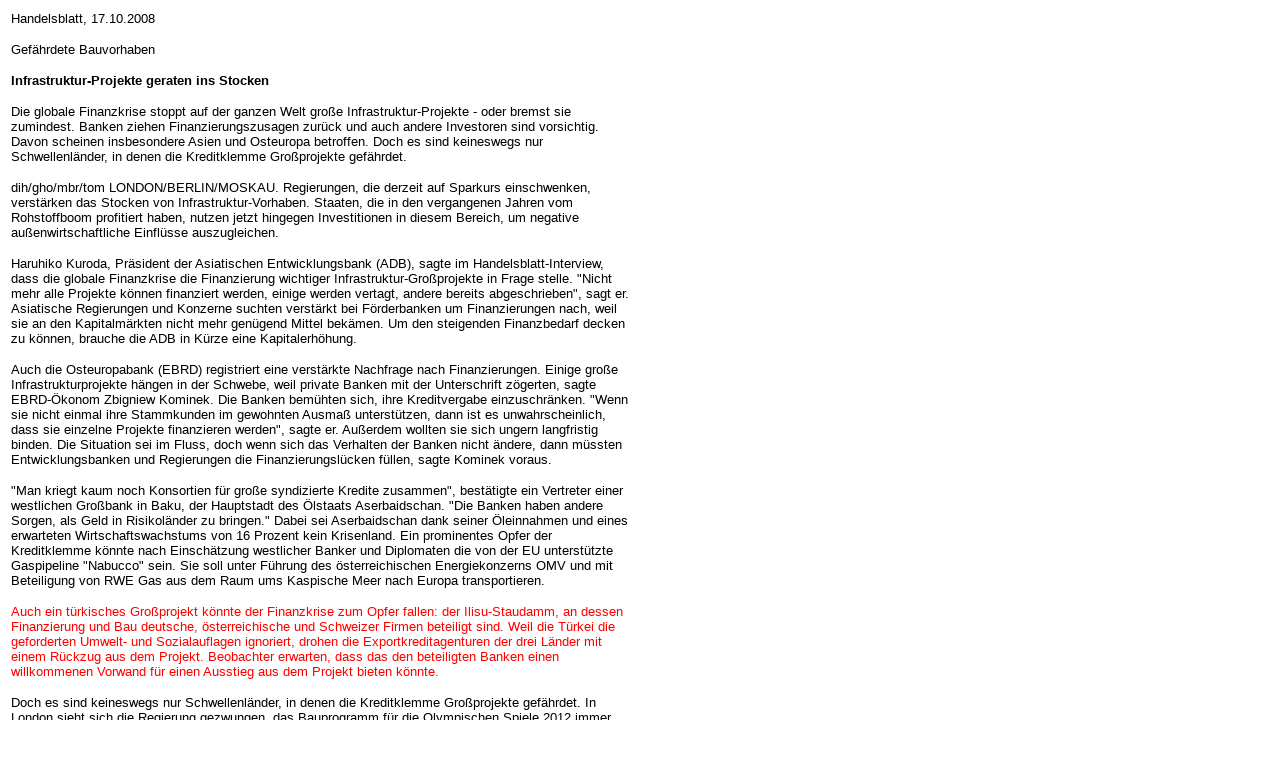

--- FILE ---
content_type: text/html
request_url: https://www.nadir.org/nadir/initiativ/isku/AKTUELL/2008/42/083.htm
body_size: 3815
content:
<!doctype html public "-//w3c//dtd html 4.0 transitional//en">
<html>
<head>
<meta DEFANGED_http-equiv="content-language" content="de, en, at, ch, tr">
<META HTTP-EQUIV="Content-Type" CONTENT="text/html; charset=utf-8">
<META DEFANGED_NAME="title" content="ISKU - Informationsstelle Kurdistan e.V.">
<META NAME="description" content="Informationsstelle Kurdistan. Täglich aktuelle Nachrichten und
Hintergrundberichte über Kurdistan, die Türkei und den kurdischen Befreiungskampf.">
<META NAME="keywords" content="Kurdish,Kurdisch,Kurdisch,Kurden,News,magazin,new,
Deutsch,Deutschland,Kurdistan,Kurdistani,Deutsch,Medien,Zeitschriften,und,Online-Magazine,Kongra
Gel,kurd,Kurdistan,türk,Türkei,ISKU,Informationsstelle,Kurdistan,Solidarität,PKK,Öcalan,Kurden,Menschenrechte,ocalan,apo,tuerk,gefangene,gefängnis,gefaengnis,KIZ,YEK-KOM,YDK,YXK,PJA,Frauenbefreiung,Ronahi,IHD,Demokratie,Kadek,Freiheits
und Demokratie Kongress Kurdistans">
<META DEFANGED_NAME="distribution" content="Informationsstelle Kurdistan ">
<META DEFANGED_NAME="robots" content="index">
<META content="INDEX,FOLLOW" DEFANGED_name="robots">
<META DEFANGED_NAME="resource-type" CONTENT="document">
<META DEFANGED_NAME="copyright"  content="All Rights Reserved">
<META NAME="author" content="ISKU">
<META NAME="expires" content="illimite">
<META DEFANGED_NAME="revisit-after" content="3 DAYS">
<META DEFANGED_NAME="url" CONTENT="http://www.nadir.org/nadir/initiativ/isku/">
<META DEFANGED_NAME="OWNER" CONTENT="isku@nadir.org"> 
<META DEFANGED_NAME="Category" content="Society: Ethnicity: Asian: Middle_Eastern: Kurdish">
<META DEFANGED_NAME="Copyright" content="http://www.nadir.org/nadir/initiativ/isku/, isku@nadir.org"> 
<title>Infrastruktur-Projekte geraten ins Stocken</title>
<link rel="SHORTCUT ICON" href="../../pressekurdturk/2005/46/isku.ico">
</head>
<body text="#000000" bgcolor="#FFFFFF" link="#333333" vlink="#333333" alink="#333333">
<table width="625" border="0">
  <tr align="left" valign="top"> 
    <td width="611"><p><font size="2" face="Arial, Helvetica, sans-serif">Handelsblatt, 
        17.10.2008</font></p>
      <p><font size="2" face="Arial, Helvetica, sans-serif"> Gefährdete Bauvorhaben</font></p>
      <p><font size="2" face="Arial, Helvetica, sans-serif"> <strong>Infrastruktur-Projekte 
        geraten ins Stocken</strong></font></p>
      <p><font size="2" face="Arial, Helvetica, sans-serif">Die globale Finanzkrise 
        stoppt auf der ganzen Welt große Infrastruktur-Projekte - oder bremst 
        sie zumindest. Banken ziehen Finanzierungszusagen zurück und auch andere 
        Investoren sind vorsichtig. Davon scheinen insbesondere Asien und Osteuropa 
        betroffen. Doch es sind keineswegs nur Schwellenländer, in denen die Kreditklemme 
        Großprojekte gefährdet.</font></p>
      <p><font size="2" face="Arial, Helvetica, sans-serif">dih/gho/mbr/tom LONDON/BERLIN/MOSKAU. 
        Regierungen, die derzeit auf Sparkurs einschwenken, verstärken das Stocken 
        von Infrastruktur-Vorhaben. Staaten, die in den vergangenen Jahren vom 
        Rohstoffboom profitiert haben, nutzen jetzt hingegen Investitionen in 
        diesem Bereich, um negative außenwirtschaftliche Einflüsse auszugleichen.</font></p>
      <p><font size="2" face="Arial, Helvetica, sans-serif">Haruhiko Kuroda, Präsident 
        der Asiatischen Entwicklungsbank (ADB), sagte im Handelsblatt-Interview, 
        dass die globale Finanzkrise die Finanzierung wichtiger Infrastruktur-Großprojekte 
        in Frage stelle. &quot;Nicht mehr alle Projekte können finanziert werden, 
        einige werden vertagt, andere bereits abgeschrieben&quot;, sagt er. Asiatische 
        Regierungen und Konzerne suchten verstärkt bei Förderbanken um Finanzierungen 
        nach, weil sie an den Kapitalmärkten nicht mehr genügend Mittel bekämen. 
        Um den steigenden Finanzbedarf decken zu können, brauche die ADB in Kürze 
        eine Kapitalerhöhung.</font></p>
      <p><font size="2" face="Arial, Helvetica, sans-serif">Auch die Osteuropabank 
        (EBRD) registriert eine verstärkte Nachfrage nach Finanzierungen. Einige 
        große Infrastrukturprojekte hängen in der Schwebe, weil private Banken 
        mit der Unterschrift zögerten, sagte EBRD-Ökonom Zbigniew Kominek. Die 
        Banken bemühten sich, ihre Kreditvergabe einzuschränken. &quot;Wenn sie 
        nicht einmal ihre Stammkunden im gewohnten Ausmaß unterstützen, dann ist 
        es unwahrscheinlich, dass sie einzelne Projekte finanzieren werden&quot;, 
        sagte er. Außerdem wollten sie sich ungern langfristig binden. Die Situation 
        sei im Fluss, doch wenn sich das Verhalten der Banken nicht ändere, dann 
        müssten Entwicklungsbanken und Regierungen die Finanzierungslücken füllen, 
        sagte Kominek voraus.</font></p>
      <p><font size="2" face="Arial, Helvetica, sans-serif">&quot;Man kriegt kaum 
        noch Konsortien für große syndizierte Kredite zusammen&quot;, bestätigte 
        ein Vertreter einer westlichen Großbank in Baku, der Hauptstadt des Ölstaats 
        Aserbaidschan. &quot;Die Banken haben andere Sorgen, als Geld in Risikoländer 
        zu bringen.&quot; Dabei sei Aserbaidschan dank seiner Öleinnahmen und 
        eines erwarteten Wirtschaftswachstums von 16 Prozent kein Krisenland. 
        Ein prominentes Opfer der Kreditklemme könnte nach Einschätzung westlicher 
        Banker und Diplomaten die von der EU unterstützte Gaspipeline &quot;Nabucco&quot; 
        sein. Sie soll unter Führung des österreichischen Energiekonzerns OMV 
        und mit Beteiligung von RWE Gas aus dem Raum ums Kaspische Meer nach Europa 
        transportieren.</font></p>
      <p><font color="#FF0000" size="2" face="Arial, Helvetica, sans-serif">Auch ein türkisches 
        Großprojekt könnte der Finanzkrise zum Opfer fallen: der Ilisu-Staudamm, 
        an dessen Finanzierung und Bau deutsche, österreichische und Schweizer 
        Firmen beteiligt sind. Weil die Türkei die geforderten Umwelt- und Sozialauflagen 
        ignoriert, drohen die Exportkreditagenturen der drei Länder mit einem 
        Rückzug aus dem Projekt. Beobachter erwarten, dass das den beteiligten 
        Banken einen willkommenen Vorwand für einen Ausstieg aus dem Projekt bieten 
        könnte.</font></p>
      <p><font size="2" face="Arial, Helvetica, sans-serif">Doch es sind keineswegs 
        nur Schwellenländer, in denen die Kreditklemme Großprojekte gefährdet. 
        In London sieht sich die Regierung gezwungen, das Bauprogramm für die 
        Olympischen Spiele 2012 immer weiter einzuschränken. Da private Geldgeber 
        zögern, muss der Steuerzahler einen immer größeren Teil des Budgets von 
        rund 12 Mrd. Euro schultern. &quot;Die Kreditkrise trifft die Olympischen 
        Spiele hart&quot;, gestand der Chairman der für die Vorbereitungen zuständigen 
        Organisation, John Armitt, ein. Die Baufirmen, die das Olympische Dorf 
        und das Medienzentrum bauen, kämpfen derzeit darum, eine Finanzierung 
        zusammen zu bekommen. Die Regierung hat bereits auf einen Reservetopf 
        zurückgegriffen, um die Bauarbeiten auf Europas größter Baustelle am Laufen 
        zu halten.</font></p>
      <p><font size="2" face="Arial, Helvetica, sans-serif">Selbst die Vorbereitungen 
        für die Winterspiele 2014 im russischen Sotschi sind schon betroffen. 
        Gerade hat Präsident Dmitrij Medwedjew den als Krisenmanager bekannten 
        Regionalminister Dmitrij Kosak zum Beauftragten für die Spiele ernannt. 
        Der fürchtet, dass wegen der aktuellen Krise einige Investoren abspringen 
        könnten. In Sotschi engagierte Oligarchen wie Wladimir Potanin und Oleg 
        Deripaska haben derzeit selber Finanzierungssorgen. Die Regierung werde 
        aber die Spiele sicherstellen, kündigte Kosak an. Einschnitte in die gewaltigen 
        Infrastrukturvorhaben des Landes sind aber nach Einschätzung von Ökonomen 
        unvermeidlich.</font></p>
      <p><font size="2" face="Arial, Helvetica, sans-serif">Es sind nicht nur 
        Rückzieher der Banken oder privater Investoren, die Infrastrukturprojekte 
        bremsen, auch manchen Regierungen geht das Geld aus. Irland strich im 
        Staatshaushalt für 2009 das Geld für eine Reihe von Straßenbau- und Nahverkehrsprojekten. 
        Eigentlich wollte das Land seine Infrastruktur mit einem Riesen-Investitionsprogramm 
        auf Vordermann bringen, doch nun haben Finanzkrise und Rezession das Defizit 
        in die Höhe schnellen lassen.</font></p>
      <p><font size="2" face="Arial, Helvetica, sans-serif">Genug Geld gibt es 
        dafür in rohstoffreichen Ländern, die in den vergangenen Jahren ihre Kassen 
        gefüllt haben. Brasiliens Präsident Lula da Silva sagte, er werde sein 
        hunderte von Milliarden Dollar schweres Programm zum Bau von Kraftwerken, 
        Straßen und Schienenwegen nicht kürzen. Auch Australien hält an einem 
        großen Infrastruktur-Programm fest.</font></p>
      <p><font size="2" face="Arial, Helvetica, sans-serif">Link zum Artikel: 
        http://www.handelsblatt.com/politik/international/infrastruktur-projekte-geraten-ins-stocken;2065499<br>
        </font></p></td>
  </tr>
</table>
</body>
</html>
